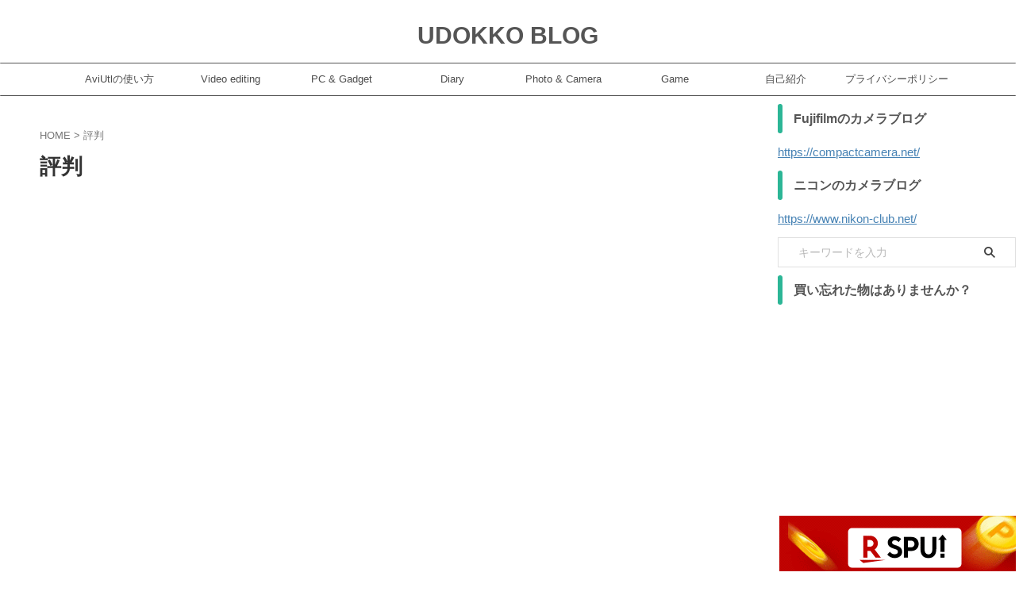

--- FILE ---
content_type: text/html; charset=UTF-8
request_url: https://udokkoblog.com/tag/%E8%A9%95%E5%88%A4/
body_size: 15555
content:
<!DOCTYPE html>
<!--[if lt IE 7]>
<html class="ie6" lang="ja"> <![endif]-->
<!--[if IE 7]>
<html class="i7" lang="ja"> <![endif]-->
<!--[if IE 8]>
<html class="ie" lang="ja"> <![endif]-->
<!--[if gt IE 8]><!-->
<html lang="ja" class="s-navi-search-overlay  toc-style-default">
	<!--<![endif]-->
	<head prefix="og: http://ogp.me/ns# fb: http://ogp.me/ns/fb# article: http://ogp.me/ns/article#">
				<meta charset="UTF-8" >
		<meta name="viewport" content="width=device-width,initial-scale=1.0,user-scalable=no,viewport-fit=cover">
		<meta name="format-detection" content="telephone=no" >
		<meta name="referrer" content="no-referrer-when-downgrade"/>

		
		<link rel="alternate" type="application/rss+xml" title="UDOKKO BLOG RSS Feed" href="https://udokkoblog.com/feed/" />
		<link rel="pingback" href="https://udokkoblog.com/xmlrpc.php" >
		<!--[if lt IE 9]>
		<script src="https://udokkoblog.com/wp-content/themes/affinger/js/html5shiv.js"></script>
		<![endif]-->
				<meta name='robots' content='max-image-preview:large' />
	<style>img:is([sizes="auto" i], [sizes^="auto," i]) { contain-intrinsic-size: 3000px 1500px }</style>
	<title>評判 - UDOKKO BLOG</title>
<link rel='dns-prefetch' href='//ajax.googleapis.com' />
<script type="text/javascript">
/* <![CDATA[ */
window._wpemojiSettings = {"baseUrl":"https:\/\/s.w.org\/images\/core\/emoji\/16.0.1\/72x72\/","ext":".png","svgUrl":"https:\/\/s.w.org\/images\/core\/emoji\/16.0.1\/svg\/","svgExt":".svg","source":{"concatemoji":"https:\/\/udokkoblog.com\/wp-includes\/js\/wp-emoji-release.min.js?ver=6.8.3"}};
/*! This file is auto-generated */
!function(s,n){var o,i,e;function c(e){try{var t={supportTests:e,timestamp:(new Date).valueOf()};sessionStorage.setItem(o,JSON.stringify(t))}catch(e){}}function p(e,t,n){e.clearRect(0,0,e.canvas.width,e.canvas.height),e.fillText(t,0,0);var t=new Uint32Array(e.getImageData(0,0,e.canvas.width,e.canvas.height).data),a=(e.clearRect(0,0,e.canvas.width,e.canvas.height),e.fillText(n,0,0),new Uint32Array(e.getImageData(0,0,e.canvas.width,e.canvas.height).data));return t.every(function(e,t){return e===a[t]})}function u(e,t){e.clearRect(0,0,e.canvas.width,e.canvas.height),e.fillText(t,0,0);for(var n=e.getImageData(16,16,1,1),a=0;a<n.data.length;a++)if(0!==n.data[a])return!1;return!0}function f(e,t,n,a){switch(t){case"flag":return n(e,"\ud83c\udff3\ufe0f\u200d\u26a7\ufe0f","\ud83c\udff3\ufe0f\u200b\u26a7\ufe0f")?!1:!n(e,"\ud83c\udde8\ud83c\uddf6","\ud83c\udde8\u200b\ud83c\uddf6")&&!n(e,"\ud83c\udff4\udb40\udc67\udb40\udc62\udb40\udc65\udb40\udc6e\udb40\udc67\udb40\udc7f","\ud83c\udff4\u200b\udb40\udc67\u200b\udb40\udc62\u200b\udb40\udc65\u200b\udb40\udc6e\u200b\udb40\udc67\u200b\udb40\udc7f");case"emoji":return!a(e,"\ud83e\udedf")}return!1}function g(e,t,n,a){var r="undefined"!=typeof WorkerGlobalScope&&self instanceof WorkerGlobalScope?new OffscreenCanvas(300,150):s.createElement("canvas"),o=r.getContext("2d",{willReadFrequently:!0}),i=(o.textBaseline="top",o.font="600 32px Arial",{});return e.forEach(function(e){i[e]=t(o,e,n,a)}),i}function t(e){var t=s.createElement("script");t.src=e,t.defer=!0,s.head.appendChild(t)}"undefined"!=typeof Promise&&(o="wpEmojiSettingsSupports",i=["flag","emoji"],n.supports={everything:!0,everythingExceptFlag:!0},e=new Promise(function(e){s.addEventListener("DOMContentLoaded",e,{once:!0})}),new Promise(function(t){var n=function(){try{var e=JSON.parse(sessionStorage.getItem(o));if("object"==typeof e&&"number"==typeof e.timestamp&&(new Date).valueOf()<e.timestamp+604800&&"object"==typeof e.supportTests)return e.supportTests}catch(e){}return null}();if(!n){if("undefined"!=typeof Worker&&"undefined"!=typeof OffscreenCanvas&&"undefined"!=typeof URL&&URL.createObjectURL&&"undefined"!=typeof Blob)try{var e="postMessage("+g.toString()+"("+[JSON.stringify(i),f.toString(),p.toString(),u.toString()].join(",")+"));",a=new Blob([e],{type:"text/javascript"}),r=new Worker(URL.createObjectURL(a),{name:"wpTestEmojiSupports"});return void(r.onmessage=function(e){c(n=e.data),r.terminate(),t(n)})}catch(e){}c(n=g(i,f,p,u))}t(n)}).then(function(e){for(var t in e)n.supports[t]=e[t],n.supports.everything=n.supports.everything&&n.supports[t],"flag"!==t&&(n.supports.everythingExceptFlag=n.supports.everythingExceptFlag&&n.supports[t]);n.supports.everythingExceptFlag=n.supports.everythingExceptFlag&&!n.supports.flag,n.DOMReady=!1,n.readyCallback=function(){n.DOMReady=!0}}).then(function(){return e}).then(function(){var e;n.supports.everything||(n.readyCallback(),(e=n.source||{}).concatemoji?t(e.concatemoji):e.wpemoji&&e.twemoji&&(t(e.twemoji),t(e.wpemoji)))}))}((window,document),window._wpemojiSettings);
/* ]]> */
</script>
<style id='wp-emoji-styles-inline-css' type='text/css'>

	img.wp-smiley, img.emoji {
		display: inline !important;
		border: none !important;
		box-shadow: none !important;
		height: 1em !important;
		width: 1em !important;
		margin: 0 0.07em !important;
		vertical-align: -0.1em !important;
		background: none !important;
		padding: 0 !important;
	}
</style>
<link rel='stylesheet' id='wp-block-library-css' href='https://udokkoblog.com/wp-includes/css/dist/block-library/style.min.css?ver=6.8.3' type='text/css' media='all' />
<style id='classic-theme-styles-inline-css' type='text/css'>
/*! This file is auto-generated */
.wp-block-button__link{color:#fff;background-color:#32373c;border-radius:9999px;box-shadow:none;text-decoration:none;padding:calc(.667em + 2px) calc(1.333em + 2px);font-size:1.125em}.wp-block-file__button{background:#32373c;color:#fff;text-decoration:none}
</style>
<style id='global-styles-inline-css' type='text/css'>
:root{--wp--preset--aspect-ratio--square: 1;--wp--preset--aspect-ratio--4-3: 4/3;--wp--preset--aspect-ratio--3-4: 3/4;--wp--preset--aspect-ratio--3-2: 3/2;--wp--preset--aspect-ratio--2-3: 2/3;--wp--preset--aspect-ratio--16-9: 16/9;--wp--preset--aspect-ratio--9-16: 9/16;--wp--preset--color--black: #000000;--wp--preset--color--cyan-bluish-gray: #abb8c3;--wp--preset--color--white: #ffffff;--wp--preset--color--pale-pink: #f78da7;--wp--preset--color--vivid-red: #cf2e2e;--wp--preset--color--luminous-vivid-orange: #ff6900;--wp--preset--color--luminous-vivid-amber: #fcb900;--wp--preset--color--light-green-cyan: #eefaff;--wp--preset--color--vivid-green-cyan: #00d084;--wp--preset--color--pale-cyan-blue: #8ed1fc;--wp--preset--color--vivid-cyan-blue: #0693e3;--wp--preset--color--vivid-purple: #9b51e0;--wp--preset--color--soft-red: #e92f3d;--wp--preset--color--light-grayish-red: #fdf0f2;--wp--preset--color--vivid-yellow: #ffc107;--wp--preset--color--very-pale-yellow: #fffde7;--wp--preset--color--very-light-gray: #fafafa;--wp--preset--color--very-dark-gray: #313131;--wp--preset--color--original-color-a: #00B900;--wp--preset--color--original-color-b: #f4fff4;--wp--preset--color--original-color-c: #F3E5F5;--wp--preset--color--original-color-d: #9E9D24;--wp--preset--gradient--vivid-cyan-blue-to-vivid-purple: linear-gradient(135deg,rgba(6,147,227,1) 0%,rgb(155,81,224) 100%);--wp--preset--gradient--light-green-cyan-to-vivid-green-cyan: linear-gradient(135deg,rgb(122,220,180) 0%,rgb(0,208,130) 100%);--wp--preset--gradient--luminous-vivid-amber-to-luminous-vivid-orange: linear-gradient(135deg,rgba(252,185,0,1) 0%,rgba(255,105,0,1) 100%);--wp--preset--gradient--luminous-vivid-orange-to-vivid-red: linear-gradient(135deg,rgba(255,105,0,1) 0%,rgb(207,46,46) 100%);--wp--preset--gradient--very-light-gray-to-cyan-bluish-gray: linear-gradient(135deg,rgb(238,238,238) 0%,rgb(169,184,195) 100%);--wp--preset--gradient--cool-to-warm-spectrum: linear-gradient(135deg,rgb(74,234,220) 0%,rgb(151,120,209) 20%,rgb(207,42,186) 40%,rgb(238,44,130) 60%,rgb(251,105,98) 80%,rgb(254,248,76) 100%);--wp--preset--gradient--blush-light-purple: linear-gradient(135deg,rgb(255,206,236) 0%,rgb(152,150,240) 100%);--wp--preset--gradient--blush-bordeaux: linear-gradient(135deg,rgb(254,205,165) 0%,rgb(254,45,45) 50%,rgb(107,0,62) 100%);--wp--preset--gradient--luminous-dusk: linear-gradient(135deg,rgb(255,203,112) 0%,rgb(199,81,192) 50%,rgb(65,88,208) 100%);--wp--preset--gradient--pale-ocean: linear-gradient(135deg,rgb(255,245,203) 0%,rgb(182,227,212) 50%,rgb(51,167,181) 100%);--wp--preset--gradient--electric-grass: linear-gradient(135deg,rgb(202,248,128) 0%,rgb(113,206,126) 100%);--wp--preset--gradient--midnight: linear-gradient(135deg,rgb(2,3,129) 0%,rgb(40,116,252) 100%);--wp--preset--font-size--small: .8em;--wp--preset--font-size--medium: 20px;--wp--preset--font-size--large: 1.5em;--wp--preset--font-size--x-large: 42px;--wp--preset--font-size--st-regular: 1em;--wp--preset--font-size--huge: 3em;--wp--preset--spacing--20: 0.44rem;--wp--preset--spacing--30: 0.67rem;--wp--preset--spacing--40: 1rem;--wp--preset--spacing--50: 1.5rem;--wp--preset--spacing--60: 2.25rem;--wp--preset--spacing--70: 3.38rem;--wp--preset--spacing--80: 5.06rem;--wp--preset--shadow--natural: 6px 6px 9px rgba(0, 0, 0, 0.2);--wp--preset--shadow--deep: 12px 12px 50px rgba(0, 0, 0, 0.4);--wp--preset--shadow--sharp: 6px 6px 0px rgba(0, 0, 0, 0.2);--wp--preset--shadow--outlined: 6px 6px 0px -3px rgba(255, 255, 255, 1), 6px 6px rgba(0, 0, 0, 1);--wp--preset--shadow--crisp: 6px 6px 0px rgba(0, 0, 0, 1);}:where(.is-layout-flex){gap: 0.5em;}:where(.is-layout-grid){gap: 0.5em;}body .is-layout-flex{display: flex;}.is-layout-flex{flex-wrap: wrap;align-items: center;}.is-layout-flex > :is(*, div){margin: 0;}body .is-layout-grid{display: grid;}.is-layout-grid > :is(*, div){margin: 0;}:where(.wp-block-columns.is-layout-flex){gap: 2em;}:where(.wp-block-columns.is-layout-grid){gap: 2em;}:where(.wp-block-post-template.is-layout-flex){gap: 1.25em;}:where(.wp-block-post-template.is-layout-grid){gap: 1.25em;}.has-black-color{color: var(--wp--preset--color--black) !important;}.has-cyan-bluish-gray-color{color: var(--wp--preset--color--cyan-bluish-gray) !important;}.has-white-color{color: var(--wp--preset--color--white) !important;}.has-pale-pink-color{color: var(--wp--preset--color--pale-pink) !important;}.has-vivid-red-color{color: var(--wp--preset--color--vivid-red) !important;}.has-luminous-vivid-orange-color{color: var(--wp--preset--color--luminous-vivid-orange) !important;}.has-luminous-vivid-amber-color{color: var(--wp--preset--color--luminous-vivid-amber) !important;}.has-light-green-cyan-color{color: var(--wp--preset--color--light-green-cyan) !important;}.has-vivid-green-cyan-color{color: var(--wp--preset--color--vivid-green-cyan) !important;}.has-pale-cyan-blue-color{color: var(--wp--preset--color--pale-cyan-blue) !important;}.has-vivid-cyan-blue-color{color: var(--wp--preset--color--vivid-cyan-blue) !important;}.has-vivid-purple-color{color: var(--wp--preset--color--vivid-purple) !important;}.has-black-background-color{background-color: var(--wp--preset--color--black) !important;}.has-cyan-bluish-gray-background-color{background-color: var(--wp--preset--color--cyan-bluish-gray) !important;}.has-white-background-color{background-color: var(--wp--preset--color--white) !important;}.has-pale-pink-background-color{background-color: var(--wp--preset--color--pale-pink) !important;}.has-vivid-red-background-color{background-color: var(--wp--preset--color--vivid-red) !important;}.has-luminous-vivid-orange-background-color{background-color: var(--wp--preset--color--luminous-vivid-orange) !important;}.has-luminous-vivid-amber-background-color{background-color: var(--wp--preset--color--luminous-vivid-amber) !important;}.has-light-green-cyan-background-color{background-color: var(--wp--preset--color--light-green-cyan) !important;}.has-vivid-green-cyan-background-color{background-color: var(--wp--preset--color--vivid-green-cyan) !important;}.has-pale-cyan-blue-background-color{background-color: var(--wp--preset--color--pale-cyan-blue) !important;}.has-vivid-cyan-blue-background-color{background-color: var(--wp--preset--color--vivid-cyan-blue) !important;}.has-vivid-purple-background-color{background-color: var(--wp--preset--color--vivid-purple) !important;}.has-black-border-color{border-color: var(--wp--preset--color--black) !important;}.has-cyan-bluish-gray-border-color{border-color: var(--wp--preset--color--cyan-bluish-gray) !important;}.has-white-border-color{border-color: var(--wp--preset--color--white) !important;}.has-pale-pink-border-color{border-color: var(--wp--preset--color--pale-pink) !important;}.has-vivid-red-border-color{border-color: var(--wp--preset--color--vivid-red) !important;}.has-luminous-vivid-orange-border-color{border-color: var(--wp--preset--color--luminous-vivid-orange) !important;}.has-luminous-vivid-amber-border-color{border-color: var(--wp--preset--color--luminous-vivid-amber) !important;}.has-light-green-cyan-border-color{border-color: var(--wp--preset--color--light-green-cyan) !important;}.has-vivid-green-cyan-border-color{border-color: var(--wp--preset--color--vivid-green-cyan) !important;}.has-pale-cyan-blue-border-color{border-color: var(--wp--preset--color--pale-cyan-blue) !important;}.has-vivid-cyan-blue-border-color{border-color: var(--wp--preset--color--vivid-cyan-blue) !important;}.has-vivid-purple-border-color{border-color: var(--wp--preset--color--vivid-purple) !important;}.has-vivid-cyan-blue-to-vivid-purple-gradient-background{background: var(--wp--preset--gradient--vivid-cyan-blue-to-vivid-purple) !important;}.has-light-green-cyan-to-vivid-green-cyan-gradient-background{background: var(--wp--preset--gradient--light-green-cyan-to-vivid-green-cyan) !important;}.has-luminous-vivid-amber-to-luminous-vivid-orange-gradient-background{background: var(--wp--preset--gradient--luminous-vivid-amber-to-luminous-vivid-orange) !important;}.has-luminous-vivid-orange-to-vivid-red-gradient-background{background: var(--wp--preset--gradient--luminous-vivid-orange-to-vivid-red) !important;}.has-very-light-gray-to-cyan-bluish-gray-gradient-background{background: var(--wp--preset--gradient--very-light-gray-to-cyan-bluish-gray) !important;}.has-cool-to-warm-spectrum-gradient-background{background: var(--wp--preset--gradient--cool-to-warm-spectrum) !important;}.has-blush-light-purple-gradient-background{background: var(--wp--preset--gradient--blush-light-purple) !important;}.has-blush-bordeaux-gradient-background{background: var(--wp--preset--gradient--blush-bordeaux) !important;}.has-luminous-dusk-gradient-background{background: var(--wp--preset--gradient--luminous-dusk) !important;}.has-pale-ocean-gradient-background{background: var(--wp--preset--gradient--pale-ocean) !important;}.has-electric-grass-gradient-background{background: var(--wp--preset--gradient--electric-grass) !important;}.has-midnight-gradient-background{background: var(--wp--preset--gradient--midnight) !important;}.has-small-font-size{font-size: var(--wp--preset--font-size--small) !important;}.has-medium-font-size{font-size: var(--wp--preset--font-size--medium) !important;}.has-large-font-size{font-size: var(--wp--preset--font-size--large) !important;}.has-x-large-font-size{font-size: var(--wp--preset--font-size--x-large) !important;}
:where(.wp-block-post-template.is-layout-flex){gap: 1.25em;}:where(.wp-block-post-template.is-layout-grid){gap: 1.25em;}
:where(.wp-block-columns.is-layout-flex){gap: 2em;}:where(.wp-block-columns.is-layout-grid){gap: 2em;}
:root :where(.wp-block-pullquote){font-size: 1.5em;line-height: 1.6;}
</style>
<link rel='stylesheet' id='normalize-css' href='https://udokkoblog.com/wp-content/themes/affinger/css/normalize.css?ver=1.5.9' type='text/css' media='all' />
<link rel='stylesheet' id='st_svg-css' href='https://udokkoblog.com/wp-content/themes/affinger/st_svg/style.css?ver=6.8.3' type='text/css' media='all' />
<link rel='stylesheet' id='slick-css' href='https://udokkoblog.com/wp-content/themes/affinger/vendor/slick/slick.css?ver=1.8.0' type='text/css' media='all' />
<link rel='stylesheet' id='slick-theme-css' href='https://udokkoblog.com/wp-content/themes/affinger/vendor/slick/slick-theme.css?ver=1.8.0' type='text/css' media='all' />
<link rel='stylesheet' id='style-css' href='https://udokkoblog.com/wp-content/themes/affinger/style.css?ver=6.8.3' type='text/css' media='all' />
<link rel='stylesheet' id='child-style-css' href='https://udokkoblog.com/wp-content/themes/affinger-child/style.css?ver=6.8.3' type='text/css' media='all' />
<link rel='stylesheet' id='single-css' href='https://udokkoblog.com/wp-content/themes/affinger/st-rankcss.php' type='text/css' media='all' />
<link rel='stylesheet' id='pochipp-front-css' href='https://udokkoblog.com/wp-content/plugins/pochipp/dist/css/style.css?ver=1.17.1' type='text/css' media='all' />
<link rel='stylesheet' id='st-themecss-css' href='https://udokkoblog.com/wp-content/themes/affinger/st-themecss-loader.php?ver=6.8.3' type='text/css' media='all' />
<script type="text/javascript" src="//ajax.googleapis.com/ajax/libs/jquery/1.11.3/jquery.min.js?ver=1.11.3" id="jquery-js"></script>
<link rel="https://api.w.org/" href="https://udokkoblog.com/wp-json/" /><link rel="alternate" title="JSON" type="application/json" href="https://udokkoblog.com/wp-json/wp/v2/tags/488" /><!-- Pochipp -->
<style id="pchpp_custom_style">:root{--pchpp-color-inline: #069A8E;--pchpp-color-custom: #5ca250;--pchpp-color-custom-2: #8e59e4;--pchpp-color-amazon: #f99a0c;--pchpp-color-rakuten: #e0423c;--pchpp-color-yahoo: #438ee8;--pchpp-color-mercari: #3c3c3c;--pchpp-inline-bg-color: var(--pchpp-color-inline);--pchpp-inline-txt-color: #fff;--pchpp-inline-shadow: 0 1px 4px -1px rgba(0, 0, 0, 0.2);--pchpp-inline-radius: 0px;--pchpp-inline-width: auto;}</style>
<script id="pchpp_vars">window.pchppVars = {};window.pchppVars.ajaxUrl = "https://udokkoblog.com/wp-admin/admin-ajax.php";window.pchppVars.ajaxNonce = "4170f366d8";</script>
<script type="text/javascript" language="javascript">var vc_pid = "890095650";</script>
<!-- / Pochipp -->
<meta name="google-site-verification" content="NIHn05LsC3QcOWyCZafVOT6Q-u5_eww5K1d9dPsRvs8" />
<!-- Google tag (gtag.js) -->
<script async src="https://www.googletagmanager.com/gtag/js?id=UA-149714764-1"></script>
<script>
  window.dataLayer = window.dataLayer || [];
  function gtag(){dataLayer.push(arguments);}
  gtag('js', new Date());

  gtag('config', 'UA-149714764-1');
</script>

<script async src="https://pagead2.googlesyndication.com/pagead/js/adsbygoogle.js?client=ca-pub-1866759861527929"
     crossorigin="anonymous"></script>
<style type="text/css" id="custom-background-css">
body.custom-background { background-color: #ffffff; }
</style>
			<style type="text/css" id="wp-custom-css">
			header .sitename {
display: inline-block;
font-size: 30px;
letter-spacing: px;
}
		</style>
				
<!-- OGP -->

<meta property="og:type" content="website">
<meta property="og:title" content="UDOKKO BLOG">
<meta property="og:url" content="https://udokkoblog.com">
<meta property="og:description" content="">
<meta property="og:site_name" content="UDOKKO BLOG">
<meta property="og:image" content="https://udokkoblog.com/wp-content/themes/affinger/images/no-img.png">


				<meta name="twitter:card" content="summary_large_image">
	
	<meta name="twitter:site" content="@Oshinsan8">
	<meta name="twitter:title" content="UDOKKO BLOG">
	<meta name="twitter:description" content="">
	<meta name="twitter:image" content="https://udokkoblog.com/wp-content/themes/affinger/images/no-img.png">
<!-- /OGP -->
		


<script>
	(function (window, document, $, undefined) {
		'use strict';

		var SlideBox = (function () {
			/**
			 * @param $element
			 *
			 * @constructor
			 */
			function SlideBox($element) {
				this._$element = $element;
			}

			SlideBox.prototype.$content = function () {
				return this._$element.find('[data-st-slidebox-content]');
			};

			SlideBox.prototype.$toggle = function () {
				return this._$element.find('[data-st-slidebox-toggle]');
			};

			SlideBox.prototype.$icon = function () {
				return this._$element.find('[data-st-slidebox-icon]');
			};

			SlideBox.prototype.$text = function () {
				return this._$element.find('[data-st-slidebox-text]');
			};

			SlideBox.prototype.is_expanded = function () {
				return !!(this._$element.filter('[data-st-slidebox-expanded="true"]').length);
			};

			SlideBox.prototype.expand = function () {
				var self = this;

				this.$content().slideDown()
					.promise()
					.then(function () {
						var $icon = self.$icon();
						var $text = self.$text();

						$icon.removeClass($icon.attr('data-st-slidebox-icon-collapsed'))
							.addClass($icon.attr('data-st-slidebox-icon-expanded'))

						$text.text($text.attr('data-st-slidebox-text-expanded'))

						self._$element.removeClass('is-collapsed')
							.addClass('is-expanded');

						self._$element.attr('data-st-slidebox-expanded', 'true');
					});
			};

			SlideBox.prototype.collapse = function () {
				var self = this;

				this.$content().slideUp()
					.promise()
					.then(function () {
						var $icon = self.$icon();
						var $text = self.$text();

						$icon.removeClass($icon.attr('data-st-slidebox-icon-expanded'))
							.addClass($icon.attr('data-st-slidebox-icon-collapsed'))

						$text.text($text.attr('data-st-slidebox-text-collapsed'))

						self._$element.removeClass('is-expanded')
							.addClass('is-collapsed');

						self._$element.attr('data-st-slidebox-expanded', 'false');
					});
			};

			SlideBox.prototype.toggle = function () {
				if (this.is_expanded()) {
					this.collapse();
				} else {
					this.expand();
				}
			};

			SlideBox.prototype.add_event_listeners = function () {
				var self = this;

				this.$toggle().on('click', function (event) {
					self.toggle();
				});
			};

			SlideBox.prototype.initialize = function () {
				this.add_event_listeners();
			};

			return SlideBox;
		}());

		function on_ready() {
			var slideBoxes = [];

			$('[data-st-slidebox]').each(function () {
				var $element = $(this);
				var slideBox = new SlideBox($element);

				slideBoxes.push(slideBox);

				slideBox.initialize();
			});

			return slideBoxes;
		}

		$(on_ready);
	}(window, window.document, jQuery));
</script>

<script>
	(function (window, document, $, undefined) {
		'use strict';

		$(function(){
		  $('#st-tab-menu li').on('click', function(){
			if($(this).not('active')){
			  $(this).addClass('active').siblings('li').removeClass('active');
			  var index = $('#st-tab-menu li').index(this);
			  $('#st-tab-menu + #st-tab-box div').eq(index).addClass('active').siblings('div').removeClass('active');
			}
		  });
		});
	}(window, window.document, jQuery));
</script>

<script>
	(function (window, document, $, undefined) {
		'use strict';

		$(function(){
			/* 第一階層のみの目次にクラスを挿入 */
			$("#toc_container:not(:has(ul ul))").addClass("only-toc");
			/* アコーディオンメニュー内のカテゴリにクラス追加 */
			$(".st-ac-box ul:has(.cat-item)").each(function(){
				$(this).addClass("st-ac-cat");
			});
		});
	}(window, window.document, jQuery));
</script>

<script>
	(function (window, document, $, undefined) {
		'use strict';

		$(function(){
									$('.st-star').parent('.rankh4').css('padding-bottom','5px'); // スターがある場合のランキング見出し調整
		});
	}(window, window.document, jQuery));
</script>



	<script>
		(function (window, document, $, undefined) {
			'use strict';

			$(function() {
				$('.is-style-st-paragraph-kaiwa').wrapInner('<span class="st-paragraph-kaiwa-text">');
			});
		}(window, window.document, jQuery));
	</script>

	<script>
		(function (window, document, $, undefined) {
			'use strict';

			$(function() {
				$('.is-style-st-paragraph-kaiwa-b').wrapInner('<span class="st-paragraph-kaiwa-text">');
			});
		}(window, window.document, jQuery));
	</script>

<script>
	/* Gutenbergスタイルを調整 */
	(function (window, document, $, undefined) {
		'use strict';

		$(function() {
			$( '[class^="is-style-st-paragraph-"],[class*=" is-style-st-paragraph-"]' ).wrapInner( '<span class="st-noflex"></span>' );
		});
	}(window, window.document, jQuery));
</script>




			</head>
	<body class="archive tag tag-488 custom-background wp-theme-affinger wp-child-theme-affinger-child not-front-page" >				<div id="st-ami">
				<div id="wrapper" class="">
				<div id="wrapper-in">

					

<header id="st-headwide">
	<div id="header-full">
		<div id="headbox-bg">
			<div id="headbox">

					<nav id="s-navi" class="pcnone" data-st-nav data-st-nav-type="normal">
		<dl class="acordion is-active" data-st-nav-primary>
			<dt class="trigger">
				<p class="acordion_button"><span class="op op-menu"><i class="st-fa st-svg-menu"></i></span></p>

				
									<div id="st-mobile-logo"></div>
				
				<!-- 追加メニュー -->
				
				<!-- 追加メニュー2 -->
				
			</dt>

			<dd class="acordion_tree">
				<div class="acordion_tree_content">

					

												<div class="menu-%e3%82%ab%e3%83%86%e3%82%b4%e3%83%aa%e3%83%bc-container"><ul id="menu-%e3%82%ab%e3%83%86%e3%82%b4%e3%83%aa%e3%83%bc" class="menu"><li id="menu-item-3698" class="menu-item menu-item-type-post_type menu-item-object-page menu-item-3698"><a href="https://udokkoblog.com/aviutl/"><span class="menu-item-label">AviUtlの使い方</span></a></li>
<li id="menu-item-1821" class="menu-item menu-item-type-taxonomy menu-item-object-category menu-item-1821"><a href="https://udokkoblog.com/category/video-editing/"><span class="menu-item-label">Video editing</span></a></li>
<li id="menu-item-7380" class="menu-item menu-item-type-taxonomy menu-item-object-category menu-item-7380"><a href="https://udokkoblog.com/category/pcgadget/"><span class="menu-item-label">PC &amp; Gadget</span></a></li>
<li id="menu-item-9021" class="menu-item menu-item-type-taxonomy menu-item-object-category menu-item-9021"><a href="https://udokkoblog.com/category/diary/"><span class="menu-item-label">Diary</span></a></li>
<li id="menu-item-9022" class="menu-item menu-item-type-taxonomy menu-item-object-category menu-item-9022"><a href="https://udokkoblog.com/category/photo-camera/"><span class="menu-item-label">Photo &amp; Camera</span></a></li>
<li id="menu-item-7381" class="menu-item menu-item-type-taxonomy menu-item-object-category menu-item-7381"><a href="https://udokkoblog.com/category/game/"><span class="menu-item-label">Game</span></a></li>
<li id="menu-item-9023" class="menu-item menu-item-type-post_type menu-item-object-page menu-item-9023"><a href="https://udokkoblog.com/post-000/"><span class="menu-item-label">自己紹介</span></a></li>
<li id="menu-item-512" class="menu-item menu-item-type-post_type menu-item-object-page menu-item-privacy-policy menu-item-512"><a rel="privacy-policy" href="https://udokkoblog.com/privacy-policy-2/"><span class="menu-item-label">プライバシーポリシー</span></a></li>
</ul></div>						<div class="clear"></div>

					
				</div>
			</dd>

					</dl>

					</nav>

									<div id="header-l">
						
						<div id="st-text-logo">
							
    
		
			<!-- キャプション -->
			
				          		 	 <p class="descr sitenametop">
           		     	           			 </p>
				
			
			<!-- ロゴ又はブログ名 -->
			          		  <p class="sitename"><a href="https://udokkoblog.com/">
              		                  		    UDOKKO BLOG               		           		  </a></p>
        				<!-- ロゴ又はブログ名ここまで -->

		
	
						</div>
					</div><!-- /#header-l -->
				
				<div id="header-r" class="smanone">
					
				</div><!-- /#header-r -->

			</div><!-- /#headbox -->
		</div><!-- /#headbox-bg clearfix -->

		
		
		
		
			

			<div id="gazou-wide">
												<div id="st-headerbox">
						<div id="st-header">
						</div>
					</div>
									<div id="st-menubox">
			<div id="st-menuwide">
				<nav class="smanone clearfix"><ul id="menu-%e3%82%ab%e3%83%86%e3%82%b4%e3%83%aa%e3%83%bc-1" class="menu"><li class="menu-item menu-item-type-post_type menu-item-object-page menu-item-3698"><a href="https://udokkoblog.com/aviutl/">AviUtlの使い方</a></li>
<li class="menu-item menu-item-type-taxonomy menu-item-object-category menu-item-1821"><a href="https://udokkoblog.com/category/video-editing/">Video editing</a></li>
<li class="menu-item menu-item-type-taxonomy menu-item-object-category menu-item-7380"><a href="https://udokkoblog.com/category/pcgadget/">PC &amp; Gadget</a></li>
<li class="menu-item menu-item-type-taxonomy menu-item-object-category menu-item-9021"><a href="https://udokkoblog.com/category/diary/">Diary</a></li>
<li class="menu-item menu-item-type-taxonomy menu-item-object-category menu-item-9022"><a href="https://udokkoblog.com/category/photo-camera/">Photo &amp; Camera</a></li>
<li class="menu-item menu-item-type-taxonomy menu-item-object-category menu-item-7381"><a href="https://udokkoblog.com/category/game/">Game</a></li>
<li class="menu-item menu-item-type-post_type menu-item-object-page menu-item-9023"><a href="https://udokkoblog.com/post-000/">自己紹介</a></li>
<li class="menu-item menu-item-type-post_type menu-item-object-page menu-item-privacy-policy menu-item-512"><a rel="privacy-policy" href="https://udokkoblog.com/privacy-policy-2/">プライバシーポリシー</a></li>
</ul></nav>			</div>
		</div>
			</div>
		
	</div><!-- #header-full -->

	





</header>

					<div id="content-w">

						
						

<div id="content" class="clearfix">
	<div id="contentInner">
		<main >
			<article>
				
				<!--ぱんくず -->
				<div id="breadcrumb">
					<ol>
						<li><a href="https://udokkoblog.com"><span>HOME</span></a> > </li>
						<li>評判</li>
					</ol>
				</div>
				<!--/ ぱんくず -->

									<div class="post">
													<h1 class="entry-title">評判</h1>
						
																																								
													<div id="nocopy" >
								
															</div>

																									</div><!-- /post -->

					
					<aside>
						<div class="kanren ">
	
	</div>
							<div class="st-pagelink">
		<div class="st-pagelink-in">
				</div>
	</div>
					</aside>

																						
				
				
																															</article>
		</main>
	</div>
	<!-- /#contentInner -->

	

	
			<div id="side">
			<aside>
									<div class="side-topad">
													<div id="text-5" class="side-widgets widget_text"><p class="st-widgets-title"><span>Fujifilmのカメラブログ</span></p>			<div class="textwidget"><p><a href="https://compactcamera.net/">https://compactcamera.net/</a></p>
</div>
		</div><div id="text-3" class="side-widgets widget_text"><p class="st-widgets-title"><span>ニコンのカメラブログ</span></p>			<div class="textwidget"><p><a href="https://www.nikon-club.net/">https://www.nikon-club.net/</a></p>
</div>
		</div><div id="search-2" class="side-widgets widget_search"><div id="search" class="search-custom-d">
	<form method="get" id="searchform" action="https://udokkoblog.com/">
		<label class="hidden" for="s">
					</label>
		<input type="text" placeholder="キーワードを入力" value="" name="s" id="s" />
		<input type="submit" value="&#xf002;" class="st-fa" id="searchsubmit" />
	</form>
</div>
<!-- /stinger -->
</div><div id="custom_html-4" class="widget_text side-widgets widget_custom_html"><p class="st-widgets-title"><span>買い忘れた物はありませんか？</span></p><div class="textwidget custom-html-widget"><iframe src="https://rcm-fe.amazon-adsystem.com/e/cm?o=9&p=12&l=ur1&category=blackfriday&banner=0KXBJKTD7WQ6NREAZ002&f=ifr&linkID=227087dc71dec261b745021b239e7178&t=udokko06-22&tracking_id=udokko06-22" width="300" height="250" scrolling="no" border="0" marginwidth="0" style="border:none;" frameborder="0" sandbox="allow-scripts allow-same-origin allow-popups allow-top-navigation-by-user-activation"></iframe>
<a href="https://hb.afl.rakuten.co.jp/hsc/2d71d518.4dc7c52f.19768a87.a9fcb86b/?link_type=pict&ut=eyJwYWdlIjoic2hvcCIsInR5cGUiOiJwaWN0IiwiY29sIjoxLCJjYXQiOiI4NSIsImJhbiI6IjEzNjA3MDMiLCJhbXAiOmZhbHNlfQ%3D%3D" target="_blank" rel="nofollow sponsored noopener" style="word-wrap:break-word;"  ><img src="https://hbb.afl.rakuten.co.jp/hsb/2d71d518.4dc7c52f.19768a87.a9fcb86b/?me_id=1&me_adv_id=1360703&t=pict" border="0" style="margin:2px" alt="" title=""></a></div></div><div id="authorst_widget-2" class="side-widgets widget_authorst_widget"><div class="st-author-box st-author-master">

<div class="st-author-profile">
		<div class="st-author-profile-avatar">
					<img src="https://udokkoblog.com/wp-content/uploads/2019/10/IMG_20181108_071923_511_R.jpg" width="150px" height="150px">
			</div>

	<div class="post st-author-profile-content">
		<p class="st-author-nickname">udokko</p>
		<p class="st-author-description">38歳、妻子有りのサラリーマン。自分が疑問に感じたこと、困ったことの解決策や、日常起きたことを備忘録的にブログにしています。このブログが誰かの助けや癒しになればありがたいです。</p>
		<div class="sns">
			<ul class="profile-sns clearfix">

									<li class="twitter"><a rel="nofollow" href="https://twitter.com/Oshinsan8" target="_blank"><i class="st-fa st-svg-twitter" aria-hidden="true"></i></a></li>
				
				
									<li class="instagram"><a rel="nofollow" href="https://www.instagram.com/udokko_mimi_pon/" target="_blank"><i class="st-fa st-svg-instagram" aria-hidden="true"></i></a></li>
				
									<li class="author-youtube"><a rel="nofollow" href="https://www.youtube.com/channel/UCA0finbUs8hZLgT5hHN0z4w" target="_blank"><i class="st-fa st-svg-youtube-play" aria-hidden="true"></i></a></li>
				
				
				
				
				
			</ul>
		</div>
			</div>
</div>
</div></div><div id="categories-2" class="side-widgets widget_categories"><p class="st-widgets-title"><span>CATEGORY</span></p>
			<ul>
					<li class="cat-item cat-item-793"><a href="https://udokkoblog.com/category/diary/" ><span class="cat-item-label">Diary (15)</span></a>
</li>
	<li class="cat-item cat-item-50"><a href="https://udokkoblog.com/category/game/" ><span class="cat-item-label">Game (28)</span></a>
</li>
	<li class="cat-item cat-item-40"><a href="https://udokkoblog.com/category/pcgadget/" ><span class="cat-item-label">PC &amp; Gadget (42)</span></a>
</li>
	<li class="cat-item cat-item-730"><a href="https://udokkoblog.com/category/photo-camera/" ><span class="cat-item-label">Photo &amp; Camera (64)</span></a>
<ul class='children'>
	<li class="cat-item cat-item-854"><a href="https://udokkoblog.com/category/photo-camera/capture-one/" ><span class="cat-item-label">Capture One (3)</span></a>
</li>
	<li class="cat-item cat-item-811"><a href="https://udokkoblog.com/category/photo-camera/lightroom/" ><span class="cat-item-label">Lightroom (7)</span></a>
</li>
	<li class="cat-item cat-item-870"><a href="https://udokkoblog.com/category/photo-camera/nikon/" ><span class="cat-item-label">Nikon (3)</span></a>
</li>
	<li class="cat-item cat-item-861"><a href="https://udokkoblog.com/category/photo-camera/olympus-om-system/" ><span class="cat-item-label">OLYMPUS / OM SYSTEM (13)</span></a>
</li>
	<li class="cat-item cat-item-860"><a href="https://udokkoblog.com/category/photo-camera/sony/" ><span class="cat-item-label">SONY (14)</span></a>
</li>
</ul>
</li>
	<li class="cat-item cat-item-131"><a href="https://udokkoblog.com/category/video-editing/" ><span class="cat-item-label">Video editing (46)</span></a>
<ul class='children'>
	<li class="cat-item cat-item-731"><a href="https://udokkoblog.com/category/video-editing/aviutl/" ><span class="cat-item-label">AviUtl (33)</span></a>
</li>
	<li class="cat-item cat-item-732"><a href="https://udokkoblog.com/category/video-editing/davinci-resolve/" ><span class="cat-item-label">Davinci Resolve (6)</span></a>
</li>
</ul>
</li>
			</ul>

			</div><div id="archives-2" class="side-widgets widget_archive"><p class="st-widgets-title"><span>Archive</span></p>		<label class="screen-reader-text" for="archives-dropdown-2">Archive</label>
		<select id="archives-dropdown-2" name="archive-dropdown">
			
			<option value="">月を選択</option>
				<option value='https://udokkoblog.com/2024/07/'> 2024年7月 &nbsp;(3)</option>
	<option value='https://udokkoblog.com/2024/04/'> 2024年4月 &nbsp;(6)</option>
	<option value='https://udokkoblog.com/2024/03/'> 2024年3月 &nbsp;(2)</option>
	<option value='https://udokkoblog.com/2024/02/'> 2024年2月 &nbsp;(1)</option>
	<option value='https://udokkoblog.com/2024/01/'> 2024年1月 &nbsp;(2)</option>
	<option value='https://udokkoblog.com/2023/12/'> 2023年12月 &nbsp;(2)</option>
	<option value='https://udokkoblog.com/2023/11/'> 2023年11月 &nbsp;(1)</option>
	<option value='https://udokkoblog.com/2023/09/'> 2023年9月 &nbsp;(3)</option>
	<option value='https://udokkoblog.com/2023/08/'> 2023年8月 &nbsp;(3)</option>
	<option value='https://udokkoblog.com/2023/06/'> 2023年6月 &nbsp;(2)</option>
	<option value='https://udokkoblog.com/2023/01/'> 2023年1月 &nbsp;(4)</option>
	<option value='https://udokkoblog.com/2022/12/'> 2022年12月 &nbsp;(3)</option>
	<option value='https://udokkoblog.com/2022/11/'> 2022年11月 &nbsp;(9)</option>
	<option value='https://udokkoblog.com/2022/10/'> 2022年10月 &nbsp;(6)</option>
	<option value='https://udokkoblog.com/2022/09/'> 2022年9月 &nbsp;(11)</option>
	<option value='https://udokkoblog.com/2022/08/'> 2022年8月 &nbsp;(4)</option>
	<option value='https://udokkoblog.com/2022/06/'> 2022年6月 &nbsp;(2)</option>
	<option value='https://udokkoblog.com/2022/05/'> 2022年5月 &nbsp;(8)</option>
	<option value='https://udokkoblog.com/2022/04/'> 2022年4月 &nbsp;(5)</option>
	<option value='https://udokkoblog.com/2022/03/'> 2022年3月 &nbsp;(3)</option>
	<option value='https://udokkoblog.com/2022/02/'> 2022年2月 &nbsp;(7)</option>
	<option value='https://udokkoblog.com/2022/01/'> 2022年1月 &nbsp;(1)</option>
	<option value='https://udokkoblog.com/2021/12/'> 2021年12月 &nbsp;(3)</option>
	<option value='https://udokkoblog.com/2021/11/'> 2021年11月 &nbsp;(5)</option>
	<option value='https://udokkoblog.com/2021/10/'> 2021年10月 &nbsp;(4)</option>
	<option value='https://udokkoblog.com/2021/09/'> 2021年9月 &nbsp;(3)</option>
	<option value='https://udokkoblog.com/2021/07/'> 2021年7月 &nbsp;(7)</option>
	<option value='https://udokkoblog.com/2021/06/'> 2021年6月 &nbsp;(4)</option>
	<option value='https://udokkoblog.com/2021/05/'> 2021年5月 &nbsp;(2)</option>
	<option value='https://udokkoblog.com/2021/04/'> 2021年4月 &nbsp;(2)</option>
	<option value='https://udokkoblog.com/2021/03/'> 2021年3月 &nbsp;(1)</option>
	<option value='https://udokkoblog.com/2021/02/'> 2021年2月 &nbsp;(5)</option>
	<option value='https://udokkoblog.com/2021/01/'> 2021年1月 &nbsp;(1)</option>
	<option value='https://udokkoblog.com/2020/12/'> 2020年12月 &nbsp;(9)</option>
	<option value='https://udokkoblog.com/2020/11/'> 2020年11月 &nbsp;(9)</option>
	<option value='https://udokkoblog.com/2020/10/'> 2020年10月 &nbsp;(4)</option>
	<option value='https://udokkoblog.com/2020/09/'> 2020年9月 &nbsp;(3)</option>
	<option value='https://udokkoblog.com/2020/08/'> 2020年8月 &nbsp;(5)</option>
	<option value='https://udokkoblog.com/2020/07/'> 2020年7月 &nbsp;(2)</option>
	<option value='https://udokkoblog.com/2020/06/'> 2020年6月 &nbsp;(6)</option>
	<option value='https://udokkoblog.com/2020/05/'> 2020年5月 &nbsp;(5)</option>
	<option value='https://udokkoblog.com/2020/04/'> 2020年4月 &nbsp;(6)</option>
	<option value='https://udokkoblog.com/2020/03/'> 2020年3月 &nbsp;(7)</option>
	<option value='https://udokkoblog.com/2020/02/'> 2020年2月 &nbsp;(3)</option>
	<option value='https://udokkoblog.com/2020/01/'> 2020年1月 &nbsp;(7)</option>
	<option value='https://udokkoblog.com/2019/10/'> 2019年10月 &nbsp;(1)</option>

		</select>

			<script type="text/javascript">
/* <![CDATA[ */

(function() {
	var dropdown = document.getElementById( "archives-dropdown-2" );
	function onSelectChange() {
		if ( dropdown.options[ dropdown.selectedIndex ].value !== '' ) {
			document.location.href = this.options[ this.selectedIndex ].value;
		}
	}
	dropdown.onchange = onSelectChange;
})();

/* ]]> */
</script>
</div><div id="custom_html-3" class="widget_text side-widgets widget_custom_html"><p class="st-widgets-title"><span>Twitter</span></p><div class="textwidget custom-html-widget"><a class="twitter-timeline" data-height="400" href="https://twitter.com/Oshinsan8?ref_src=twsrc%5Etfw">Tweets by Oshinsan8</a> <script async src="https://platform.twitter.com/widgets.js" charset="utf-8"></script> </div></div><div id="media_video-3" class="side-widgets widget_media_video"><p class="st-widgets-title"><span>Youtubeも更新中</span></p><div style="width:100%;" class="wp-video"><!--[if lt IE 9]><script>document.createElement('video');</script><![endif]-->
<video class="wp-video-shortcode" id="video-0-1" preload="metadata" controls="controls"><source type="video/youtube" src="https://www.youtube.com/watch?v=r-LhGl_PqqI&#038;_=1" /><a href="https://www.youtube.com/watch?v=r-LhGl_PqqI">https://www.youtube.com/watch?v=r-LhGl_PqqI</a></video></div></div>											</div>
				
													
				
				<div id="scrollad">
										
																				</div>
			</aside>
		</div>
		<!-- /#side -->
	

	
	</div>
<!--/#content -->

</div><!-- /contentw -->


	<div id="st-footer-under-widgets-box-wrap">
		<div id="st-footer-under-widgets-box">
			<div id="tag_cloud-2" class="footer-topbox widget_tag_cloud"><p class="st-widgets-title">タグ</p><div class="tagcloud"><a href="https://udokkoblog.com/tag/aviutl/" class="tag-cloud-link tag-link-134 tag-link-position-1" style="font-size: 22pt;" aria-label="AviUtl (37個の項目)">AviUtl<span class="tag-link-count"> (37)</span></a>
<a href="https://udokkoblog.com/tag/capture-one/" class="tag-cloud-link tag-link-853 tag-link-position-2" style="font-size: 8pt;" aria-label="Capture One (3個の項目)">Capture One<span class="tag-link-count"> (3)</span></a>
<a href="https://udokkoblog.com/tag/chromebook/" class="tag-cloud-link tag-link-681 tag-link-position-3" style="font-size: 8pt;" aria-label="chromebook (3個の項目)">chromebook<span class="tag-link-count"> (3)</span></a>
<a href="https://udokkoblog.com/tag/cod/" class="tag-cloud-link tag-link-393 tag-link-position-4" style="font-size: 9.4285714285714pt;" aria-label="COD (4個の項目)">COD<span class="tag-link-count"> (4)</span></a>
<a href="https://udokkoblog.com/tag/davinci-resolve/" class="tag-cloud-link tag-link-722 tag-link-position-5" style="font-size: 10.571428571429pt;" aria-label="davinci resolve (5個の項目)">davinci resolve<span class="tag-link-count"> (5)</span></a>
<a href="https://udokkoblog.com/tag/gr/" class="tag-cloud-link tag-link-820 tag-link-position-6" style="font-size: 12.285714285714pt;" aria-label="GR (7個の項目)">GR<span class="tag-link-count"> (7)</span></a>
<a href="https://udokkoblog.com/tag/gr%e2%85%b2x/" class="tag-cloud-link tag-link-823 tag-link-position-7" style="font-size: 11.571428571429pt;" aria-label="GRⅢx (6個の項目)">GRⅢx<span class="tag-link-count"> (6)</span></a>
<a href="https://udokkoblog.com/tag/lightroom/" class="tag-cloud-link tag-link-800 tag-link-position-8" style="font-size: 13pt;" aria-label="lightroom (8個の項目)">lightroom<span class="tag-link-count"> (8)</span></a>
<a href="https://udokkoblog.com/tag/olympus/" class="tag-cloud-link tag-link-752 tag-link-position-9" style="font-size: 12.285714285714pt;" aria-label="OLYMPUS (7個の項目)">OLYMPUS<span class="tag-link-count"> (7)</span></a>
<a href="https://udokkoblog.com/tag/om-system/" class="tag-cloud-link tag-link-847 tag-link-position-10" style="font-size: 12.285714285714pt;" aria-label="OM SYSTEM (7個の項目)">OM SYSTEM<span class="tag-link-count"> (7)</span></a>
<a href="https://udokkoblog.com/tag/ps4/" class="tag-cloud-link tag-link-358 tag-link-position-11" style="font-size: 9.4285714285714pt;" aria-label="PS4 (4個の項目)">PS4<span class="tag-link-count"> (4)</span></a>
<a href="https://udokkoblog.com/tag/ps5/" class="tag-cloud-link tag-link-651 tag-link-position-12" style="font-size: 17pt;" aria-label="PS5 (16個の項目)">PS5<span class="tag-link-count"> (16)</span></a>
<a href="https://udokkoblog.com/tag/raw%e7%8f%be%e5%83%8f/" class="tag-cloud-link tag-link-801 tag-link-position-13" style="font-size: 12.285714285714pt;" aria-label="RAW現像 (7個の項目)">RAW現像<span class="tag-link-count"> (7)</span></a>
<a href="https://udokkoblog.com/tag/takumar/" class="tag-cloud-link tag-link-781 tag-link-position-14" style="font-size: 9.4285714285714pt;" aria-label="Takumar (4個の項目)">Takumar<span class="tag-link-count"> (4)</span></a>
<a href="https://udokkoblog.com/tag/usb/" class="tag-cloud-link tag-link-656 tag-link-position-15" style="font-size: 8pt;" aria-label="USB (3個の項目)">USB<span class="tag-link-count"> (3)</span></a>
<a href="https://udokkoblog.com/tag/wifi/" class="tag-cloud-link tag-link-634 tag-link-position-16" style="font-size: 8pt;" aria-label="wifi (3個の項目)">wifi<span class="tag-link-count"> (3)</span></a>
<a href="https://udokkoblog.com/tag/youtube/" class="tag-cloud-link tag-link-14 tag-link-position-17" style="font-size: 8pt;" aria-label="youtube (3個の項目)">youtube<span class="tag-link-count"> (3)</span></a>
<a href="https://udokkoblog.com/tag/zv-e10/" class="tag-cloud-link tag-link-729 tag-link-position-18" style="font-size: 9.4285714285714pt;" aria-label="ZV-E10 (4個の項目)">ZV-E10<span class="tag-link-count"> (4)</span></a>
<a href="https://udokkoblog.com/tag/%ce%b17rii/" class="tag-cloud-link tag-link-773 tag-link-position-19" style="font-size: 15.285714285714pt;" aria-label="α7rii (12個の項目)">α7rii<span class="tag-link-count"> (12)</span></a>
<a href="https://udokkoblog.com/tag/%e3%82%a8%e3%83%95%e3%82%a7%e3%82%af%e3%83%88/" class="tag-cloud-link tag-link-140 tag-link-position-20" style="font-size: 8pt;" aria-label="エフェクト (3個の項目)">エフェクト<span class="tag-link-count"> (3)</span></a>
<a href="https://udokkoblog.com/tag/%e3%82%a8%e3%83%a9%e3%83%bc/" class="tag-cloud-link tag-link-541 tag-link-position-21" style="font-size: 9.4285714285714pt;" aria-label="エラー (4個の項目)">エラー<span class="tag-link-count"> (4)</span></a>
<a href="https://udokkoblog.com/tag/%e3%82%aa%e3%83%bc%e3%83%ab%e3%83%89%e3%83%ac%e3%83%b3%e3%82%ba/" class="tag-cloud-link tag-link-769 tag-link-position-22" style="font-size: 12.285714285714pt;" aria-label="オールドレンズ (7個の項目)">オールドレンズ<span class="tag-link-count"> (7)</span></a>
<a href="https://udokkoblog.com/tag/%e3%82%ab%e3%83%a1%e3%83%a9/" class="tag-cloud-link tag-link-469 tag-link-position-23" style="font-size: 12.285714285714pt;" aria-label="カメラ (7個の項目)">カメラ<span class="tag-link-count"> (7)</span></a>
<a href="https://udokkoblog.com/tag/%e3%82%ad%e3%83%bc%e3%83%9c%e3%83%bc%e3%83%89/" class="tag-cloud-link tag-link-525 tag-link-position-24" style="font-size: 8pt;" aria-label="キーボード (3個の項目)">キーボード<span class="tag-link-count"> (3)</span></a>
<a href="https://udokkoblog.com/tag/%e3%82%b3%e3%83%b3%e3%83%88%e3%83%ad%e3%83%bc%e3%83%a9%e3%83%bc/" class="tag-cloud-link tag-link-590 tag-link-position-25" style="font-size: 9.4285714285714pt;" aria-label="コントローラー (4個の項目)">コントローラー<span class="tag-link-count"> (4)</span></a>
<a href="https://udokkoblog.com/tag/%e3%82%b5%e3%82%a4%e3%83%90%e3%83%bc%e3%83%91%e3%83%b3%e3%82%af/" class="tag-cloud-link tag-link-589 tag-link-position-26" style="font-size: 8pt;" aria-label="サイバーパンク (3個の項目)">サイバーパンク<span class="tag-link-count"> (3)</span></a>
<a href="https://udokkoblog.com/tag/%e3%82%b9%e3%83%9e%e3%83%9b/" class="tag-cloud-link tag-link-524 tag-link-position-27" style="font-size: 8pt;" aria-label="スマホ (3個の項目)">スマホ<span class="tag-link-count"> (3)</span></a>
<a href="https://udokkoblog.com/tag/%e3%83%86%e3%82%ad%e3%82%b9%e3%83%88/" class="tag-cloud-link tag-link-147 tag-link-position-28" style="font-size: 12.285714285714pt;" aria-label="テキスト (7個の項目)">テキスト<span class="tag-link-count"> (7)</span></a>
<a href="https://udokkoblog.com/tag/%e3%83%86%e3%83%ad%e3%83%83%e3%83%97/" class="tag-cloud-link tag-link-146 tag-link-position-29" style="font-size: 8pt;" aria-label="テロップ (3個の項目)">テロップ<span class="tag-link-count"> (3)</span></a>
<a href="https://udokkoblog.com/tag/%e3%83%8f%e3%82%b9%e3%83%a9%e3%83%bc/" class="tag-cloud-link tag-link-478 tag-link-position-30" style="font-size: 8pt;" aria-label="ハスラー (3個の項目)">ハスラー<span class="tag-link-count"> (3)</span></a>
<a href="https://udokkoblog.com/tag/%e3%83%9e%e3%82%a4%e3%82%af%e3%83%ad%e3%83%95%e3%82%a9%e3%83%bc%e3%82%b5%e3%83%bc%e3%82%ba/" class="tag-cloud-link tag-link-841 tag-link-position-31" style="font-size: 9.4285714285714pt;" aria-label="マイクロフォーサーズ (4個の項目)">マイクロフォーサーズ<span class="tag-link-count"> (4)</span></a>
<a href="https://udokkoblog.com/tag/%e3%83%9e%e3%82%af%e3%83%ad/" class="tag-cloud-link tag-link-817 tag-link-position-32" style="font-size: 8pt;" aria-label="マクロ (3個の項目)">マクロ<span class="tag-link-count"> (3)</span></a>
<a href="https://udokkoblog.com/tag/%e3%83%a2%e3%83%8b%e3%82%bf%e3%83%bc/" class="tag-cloud-link tag-link-317 tag-link-position-33" style="font-size: 8pt;" aria-label="モニター (3個の項目)">モニター<span class="tag-link-count"> (3)</span></a>
<a href="https://udokkoblog.com/tag/%e3%83%ac%e3%83%93%e3%83%a5%e3%83%bc/" class="tag-cloud-link tag-link-280 tag-link-position-34" style="font-size: 15.285714285714pt;" aria-label="レビュー (12個の項目)">レビュー<span class="tag-link-count"> (12)</span></a>
<a href="https://udokkoblog.com/tag/%e3%83%ac%e3%83%b3%e3%82%ba/" class="tag-cloud-link tag-link-758 tag-link-position-35" style="font-size: 8pt;" aria-label="レンズ (3個の項目)">レンズ<span class="tag-link-count"> (3)</span></a>
<a href="https://udokkoblog.com/tag/%e4%bd%bf%e3%81%84%e6%96%b9/" class="tag-cloud-link tag-link-137 tag-link-position-36" style="font-size: 12.285714285714pt;" aria-label="使い方 (7個の項目)">使い方<span class="tag-link-count"> (7)</span></a>
<a href="https://udokkoblog.com/tag/%e4%be%98%e3%81%b3%e8%8d%89/" class="tag-cloud-link tag-link-450 tag-link-position-37" style="font-size: 10.571428571429pt;" aria-label="侘び草 (5個の項目)">侘び草<span class="tag-link-count"> (5)</span></a>
<a href="https://udokkoblog.com/tag/%e5%86%99%e7%9c%9f/" class="tag-cloud-link tag-link-640 tag-link-position-38" style="font-size: 18pt;" aria-label="写真 (19個の項目)">写真<span class="tag-link-count"> (19)</span></a>
<a href="https://udokkoblog.com/tag/%e5%8b%95%e7%94%bb%e7%b7%a8%e9%9b%86/" class="tag-cloud-link tag-link-132 tag-link-position-39" style="font-size: 17.428571428571pt;" aria-label="動画編集 (17個の項目)">動画編集<span class="tag-link-count"> (17)</span></a>
<a href="https://udokkoblog.com/tag/%e5%a4%a7%e8%88%aa%e6%b5%b7%e6%99%82%e4%bb%a3%e3%82%aa%e3%83%b3%e3%83%a9%e3%82%a4%e3%83%b3/" class="tag-cloud-link tag-link-234 tag-link-position-40" style="font-size: 8pt;" aria-label="大航海時代オンライン (3個の項目)">大航海時代オンライン<span class="tag-link-count"> (3)</span></a>
<a href="https://udokkoblog.com/tag/%e5%ae%ae%e5%b3%b6/" class="tag-cloud-link tag-link-782 tag-link-position-41" style="font-size: 9.4285714285714pt;" aria-label="宮島 (4個の項目)">宮島<span class="tag-link-count"> (4)</span></a>
<a href="https://udokkoblog.com/tag/%e5%af%be%e5%87%a6%e6%b3%95/" class="tag-cloud-link tag-link-399 tag-link-position-42" style="font-size: 10.571428571429pt;" aria-label="対処法 (5個の項目)">対処法<span class="tag-link-count"> (5)</span></a>
<a href="https://udokkoblog.com/tag/%e6%a5%bd%e5%a4%a9%e3%83%a2%e3%83%90%e3%82%a4%e3%83%ab/" class="tag-cloud-link tag-link-519 tag-link-position-43" style="font-size: 10.571428571429pt;" aria-label="楽天モバイル (5個の項目)">楽天モバイル<span class="tag-link-count"> (5)</span></a>
<a href="https://udokkoblog.com/tag/%e6%b0%b4%e8%8d%89/" class="tag-cloud-link tag-link-451 tag-link-position-44" style="font-size: 8pt;" aria-label="水草 (3個の項目)">水草<span class="tag-link-count"> (3)</span></a>
<a href="https://udokkoblog.com/tag/%e8%a8%ad%e5%ae%9a%e6%96%b9%e6%b3%95/" class="tag-cloud-link tag-link-136 tag-link-position-45" style="font-size: 9.4285714285714pt;" aria-label="設定方法 (4個の項目)">設定方法<span class="tag-link-count"> (4)</span></a></div>
</div>		</div>
	</div>

<footer>
	<div id="footer">
		<div id="footer-wrapper">
			<div id="footer-in">
				<div class="footermenubox clearfix "><ul id="menu-%e3%82%ab%e3%83%86%e3%82%b4%e3%83%aa%e3%83%bc-2" class="footermenust"><li class="menu-item menu-item-type-post_type menu-item-object-page menu-item-3698"><a href="https://udokkoblog.com/aviutl/">AviUtlの使い方</a></li>
<li class="menu-item menu-item-type-taxonomy menu-item-object-category menu-item-1821"><a href="https://udokkoblog.com/category/video-editing/">Video editing</a></li>
<li class="menu-item menu-item-type-taxonomy menu-item-object-category menu-item-7380"><a href="https://udokkoblog.com/category/pcgadget/">PC &amp; Gadget</a></li>
<li class="menu-item menu-item-type-taxonomy menu-item-object-category menu-item-9021"><a href="https://udokkoblog.com/category/diary/">Diary</a></li>
<li class="menu-item menu-item-type-taxonomy menu-item-object-category menu-item-9022"><a href="https://udokkoblog.com/category/photo-camera/">Photo &amp; Camera</a></li>
<li class="menu-item menu-item-type-taxonomy menu-item-object-category menu-item-7381"><a href="https://udokkoblog.com/category/game/">Game</a></li>
<li class="menu-item menu-item-type-post_type menu-item-object-page menu-item-9023"><a href="https://udokkoblog.com/post-000/">自己紹介</a></li>
<li class="menu-item menu-item-type-post_type menu-item-object-page menu-item-privacy-policy menu-item-512"><a rel="privacy-policy" href="https://udokkoblog.com/privacy-policy-2/">プライバシーポリシー</a></li>
</ul></div>
									<div id="st-footer-logo-wrapper">
						<!-- フッターのメインコンテンツ -->

	<div id="st-text-logo">

		
							<p class="footer-description st-text-logo-top">
					<a href="https://udokkoblog.com/"></a>
				</p>
			
			<h3 class="footerlogo st-text-logo-bottom">
				<!-- ロゴ又はブログ名 -->
									<a href="https://udokkoblog.com/">
				
											UDOKKO BLOG					
									</a>
							</h3>

		
	</div>


	<div class="st-footer-tel">
		
	</div>
					</div>
				
				<p class="copyr"><small>&copy; 2026 UDOKKO BLOG</small></p>			</div>
		</div><!-- /#footer-wrapper -->
	</div><!-- /#footer -->
</footer>
</div>
<!-- /#wrapperin -->
</div>
<!-- /#wrapper -->
</div><!-- /#st-ami -->
<script>
var pochippSaleData = {
	amazon:{"start":"","end":"","text":""},
	rakuten:{"start":"","end":"","text":""},
	yahoo:{"start":"","end":"","text":""},
	mercari:{"start":"","end":"","text":""},
};
</script>
	<script type="speculationrules">
{"prefetch":[{"source":"document","where":{"and":[{"href_matches":"\/*"},{"not":{"href_matches":["\/wp-*.php","\/wp-admin\/*","\/wp-content\/uploads\/*","\/wp-content\/*","\/wp-content\/plugins\/*","\/wp-content\/themes\/affinger-child\/*","\/wp-content\/themes\/affinger\/*","\/*\\?(.+)"]}},{"not":{"selector_matches":"a[rel~=\"nofollow\"]"}},{"not":{"selector_matches":".no-prefetch, .no-prefetch a"}}]},"eagerness":"conservative"}]}
</script>
<script>

</script><link rel='stylesheet' id='mediaelement-css' href='https://udokkoblog.com/wp-includes/js/mediaelement/mediaelementplayer-legacy.min.css?ver=4.2.17' type='text/css' media='all' />
<link rel='stylesheet' id='wp-mediaelement-css' href='https://udokkoblog.com/wp-includes/js/mediaelement/wp-mediaelement.min.css?ver=6.8.3' type='text/css' media='all' />
<script type="text/javascript" src="https://udokkoblog.com/wp-content/plugins/ad-invalid-click-protector/assets/js/js.cookie.min.js?ver=3.0.0" id="js-cookie-js"></script>
<script type="text/javascript" src="https://udokkoblog.com/wp-content/plugins/ad-invalid-click-protector/assets/js/jquery.iframetracker.min.js?ver=2.1.0" id="js-iframe-tracker-js"></script>
<script type="text/javascript" id="aicp-js-extra">
/* <![CDATA[ */
var AICP = {"ajaxurl":"https:\/\/udokkoblog.com\/wp-admin\/admin-ajax.php","nonce":"156ab29aa5","ip":"18.118.30.76","clickLimit":"3","clickCounterCookieExp":"3","banDuration":"7","countryBlockCheck":"No","banCountryList":""};
/* ]]> */
</script>
<script type="text/javascript" src="https://udokkoblog.com/wp-content/plugins/ad-invalid-click-protector/assets/js/aicp.min.js?ver=1.0" id="aicp-js"></script>
<script type="text/javascript" src="https://udokkoblog.com/wp-content/themes/affinger/vendor/slick/slick.js?ver=1.5.9" id="slick-js"></script>
<script type="text/javascript" id="base-js-extra">
/* <![CDATA[ */
var ST = {"ajax_url":"https:\/\/udokkoblog.com\/wp-admin\/admin-ajax.php","expand_accordion_menu":"","sidemenu_accordion":"","is_mobile":""};
/* ]]> */
</script>
<script type="text/javascript" src="https://udokkoblog.com/wp-content/themes/affinger/js/base.js?ver=6.8.3" id="base-js"></script>
<script type="text/javascript" src="https://udokkoblog.com/wp-content/themes/affinger/js/scroll.js?ver=6.8.3" id="scroll-js"></script>
<script type="text/javascript" src="https://udokkoblog.com/wp-content/themes/affinger/js/st-copy-text.js?ver=6.8.3" id="st-copy-text-js"></script>
<script type="text/javascript" src="https://udokkoblog.com/wp-includes/js/dist/vendor/moment.min.js?ver=2.30.1" id="moment-js"></script>
<script type="text/javascript" id="moment-js-after">
/* <![CDATA[ */
moment.updateLocale( 'ja', {"months":["1\u6708","2\u6708","3\u6708","4\u6708","5\u6708","6\u6708","7\u6708","8\u6708","9\u6708","10\u6708","11\u6708","12\u6708"],"monthsShort":["1\u6708","2\u6708","3\u6708","4\u6708","5\u6708","6\u6708","7\u6708","8\u6708","9\u6708","10\u6708","11\u6708","12\u6708"],"weekdays":["\u65e5\u66dc\u65e5","\u6708\u66dc\u65e5","\u706b\u66dc\u65e5","\u6c34\u66dc\u65e5","\u6728\u66dc\u65e5","\u91d1\u66dc\u65e5","\u571f\u66dc\u65e5"],"weekdaysShort":["\u65e5","\u6708","\u706b","\u6c34","\u6728","\u91d1","\u571f"],"week":{"dow":1},"longDateFormat":{"LT":"g:i A","LTS":null,"L":null,"LL":"Y\u5e74n\u6708j\u65e5","LLL":"Y\u5e74n\u6708j\u65e5 g:i A","LLLL":null}} );
/* ]]> */
</script>
<script type="text/javascript" src="https://udokkoblog.com/wp-content/themes/affinger/js/st-countdown.js?ver=6.8.3" id="st-countdown-js"></script>
<script type="text/javascript" src="//aml.valuecommerce.com/vcdal.js?ver=1.17.1" id="pochipp-vcdal-js"></script>
<script type="text/javascript" id="mediaelement-core-js-before">
/* <![CDATA[ */
var mejsL10n = {"language":"ja","strings":{"mejs.download-file":"\u30d5\u30a1\u30a4\u30eb\u3092\u30c0\u30a6\u30f3\u30ed\u30fc\u30c9","mejs.install-flash":"\u3054\u5229\u7528\u306e\u30d6\u30e9\u30a6\u30b6\u30fc\u306f Flash Player \u304c\u7121\u52b9\u306b\u306a\u3063\u3066\u3044\u308b\u304b\u3001\u30a4\u30f3\u30b9\u30c8\u30fc\u30eb\u3055\u308c\u3066\u3044\u307e\u305b\u3093\u3002Flash Player \u30d7\u30e9\u30b0\u30a4\u30f3\u3092\u6709\u52b9\u306b\u3059\u308b\u304b\u3001\u6700\u65b0\u30d0\u30fc\u30b8\u30e7\u30f3\u3092 https:\/\/get.adobe.com\/jp\/flashplayer\/ \u304b\u3089\u30a4\u30f3\u30b9\u30c8\u30fc\u30eb\u3057\u3066\u304f\u3060\u3055\u3044\u3002","mejs.fullscreen":"\u30d5\u30eb\u30b9\u30af\u30ea\u30fc\u30f3","mejs.play":"\u518d\u751f","mejs.pause":"\u505c\u6b62","mejs.time-slider":"\u30bf\u30a4\u30e0\u30b9\u30e9\u30a4\u30c0\u30fc","mejs.time-help-text":"1\u79d2\u9032\u3080\u306b\u306f\u5de6\u53f3\u77e2\u5370\u30ad\u30fc\u3092\u300110\u79d2\u9032\u3080\u306b\u306f\u4e0a\u4e0b\u77e2\u5370\u30ad\u30fc\u3092\u4f7f\u3063\u3066\u304f\u3060\u3055\u3044\u3002","mejs.live-broadcast":"\u751f\u653e\u9001","mejs.volume-help-text":"\u30dc\u30ea\u30e5\u30fc\u30e0\u8abf\u7bc0\u306b\u306f\u4e0a\u4e0b\u77e2\u5370\u30ad\u30fc\u3092\u4f7f\u3063\u3066\u304f\u3060\u3055\u3044\u3002","mejs.unmute":"\u30df\u30e5\u30fc\u30c8\u89e3\u9664","mejs.mute":"\u30df\u30e5\u30fc\u30c8","mejs.volume-slider":"\u30dc\u30ea\u30e5\u30fc\u30e0\u30b9\u30e9\u30a4\u30c0\u30fc","mejs.video-player":"\u52d5\u753b\u30d7\u30ec\u30fc\u30e4\u30fc","mejs.audio-player":"\u97f3\u58f0\u30d7\u30ec\u30fc\u30e4\u30fc","mejs.captions-subtitles":"\u30ad\u30e3\u30d7\u30b7\u30e7\u30f3\/\u5b57\u5e55","mejs.captions-chapters":"\u30c1\u30e3\u30d7\u30bf\u30fc","mejs.none":"\u306a\u3057","mejs.afrikaans":"\u30a2\u30d5\u30ea\u30ab\u30fc\u30f3\u30b9\u8a9e","mejs.albanian":"\u30a2\u30eb\u30d0\u30cb\u30a2\u8a9e","mejs.arabic":"\u30a2\u30e9\u30d3\u30a2\u8a9e","mejs.belarusian":"\u30d9\u30e9\u30eb\u30fc\u30b7\u8a9e","mejs.bulgarian":"\u30d6\u30eb\u30ac\u30ea\u30a2\u8a9e","mejs.catalan":"\u30ab\u30bf\u30ed\u30cb\u30a2\u8a9e","mejs.chinese":"\u4e2d\u56fd\u8a9e","mejs.chinese-simplified":"\u4e2d\u56fd\u8a9e (\u7c21\u4f53\u5b57)","mejs.chinese-traditional":"\u4e2d\u56fd\u8a9e (\u7e41\u4f53\u5b57)","mejs.croatian":"\u30af\u30ed\u30a2\u30c1\u30a2\u8a9e","mejs.czech":"\u30c1\u30a7\u30b3\u8a9e","mejs.danish":"\u30c7\u30f3\u30de\u30fc\u30af\u8a9e","mejs.dutch":"\u30aa\u30e9\u30f3\u30c0\u8a9e","mejs.english":"\u82f1\u8a9e","mejs.estonian":"\u30a8\u30b9\u30c8\u30cb\u30a2\u8a9e","mejs.filipino":"\u30d5\u30a3\u30ea\u30d4\u30f3\u8a9e","mejs.finnish":"\u30d5\u30a3\u30f3\u30e9\u30f3\u30c9\u8a9e","mejs.french":"\u30d5\u30e9\u30f3\u30b9\u8a9e","mejs.galician":"\u30ac\u30ea\u30b7\u30a2\u8a9e","mejs.german":"\u30c9\u30a4\u30c4\u8a9e","mejs.greek":"\u30ae\u30ea\u30b7\u30e3\u8a9e","mejs.haitian-creole":"\u30cf\u30a4\u30c1\u8a9e","mejs.hebrew":"\u30d8\u30d6\u30e9\u30a4\u8a9e","mejs.hindi":"\u30d2\u30f3\u30c7\u30a3\u30fc\u8a9e","mejs.hungarian":"\u30cf\u30f3\u30ac\u30ea\u30fc\u8a9e","mejs.icelandic":"\u30a2\u30a4\u30b9\u30e9\u30f3\u30c9\u8a9e","mejs.indonesian":"\u30a4\u30f3\u30c9\u30cd\u30b7\u30a2\u8a9e","mejs.irish":"\u30a2\u30a4\u30eb\u30e9\u30f3\u30c9\u8a9e","mejs.italian":"\u30a4\u30bf\u30ea\u30a2\u8a9e","mejs.japanese":"\u65e5\u672c\u8a9e","mejs.korean":"\u97d3\u56fd\u8a9e","mejs.latvian":"\u30e9\u30c8\u30d3\u30a2\u8a9e","mejs.lithuanian":"\u30ea\u30c8\u30a2\u30cb\u30a2\u8a9e","mejs.macedonian":"\u30de\u30b1\u30c9\u30cb\u30a2\u8a9e","mejs.malay":"\u30de\u30ec\u30fc\u8a9e","mejs.maltese":"\u30de\u30eb\u30bf\u8a9e","mejs.norwegian":"\u30ce\u30eb\u30a6\u30a7\u30fc\u8a9e","mejs.persian":"\u30da\u30eb\u30b7\u30a2\u8a9e","mejs.polish":"\u30dd\u30fc\u30e9\u30f3\u30c9\u8a9e","mejs.portuguese":"\u30dd\u30eb\u30c8\u30ac\u30eb\u8a9e","mejs.romanian":"\u30eb\u30fc\u30de\u30cb\u30a2\u8a9e","mejs.russian":"\u30ed\u30b7\u30a2\u8a9e","mejs.serbian":"\u30bb\u30eb\u30d3\u30a2\u8a9e","mejs.slovak":"\u30b9\u30ed\u30d0\u30ad\u30a2\u8a9e","mejs.slovenian":"\u30b9\u30ed\u30d9\u30cb\u30a2\u8a9e","mejs.spanish":"\u30b9\u30da\u30a4\u30f3\u8a9e","mejs.swahili":"\u30b9\u30ef\u30d2\u30ea\u8a9e","mejs.swedish":"\u30b9\u30a6\u30a7\u30fc\u30c7\u30f3\u8a9e","mejs.tagalog":"\u30bf\u30ac\u30ed\u30b0\u8a9e","mejs.thai":"\u30bf\u30a4\u8a9e","mejs.turkish":"\u30c8\u30eb\u30b3\u8a9e","mejs.ukrainian":"\u30a6\u30af\u30e9\u30a4\u30ca\u8a9e","mejs.vietnamese":"\u30d9\u30c8\u30ca\u30e0\u8a9e","mejs.welsh":"\u30a6\u30a7\u30fc\u30eb\u30ba\u8a9e","mejs.yiddish":"\u30a4\u30c7\u30a3\u30c3\u30b7\u30e5\u8a9e"}};
/* ]]> */
</script>
<script type="text/javascript" src="https://udokkoblog.com/wp-includes/js/mediaelement/mediaelement-and-player.min.js?ver=4.2.17" id="mediaelement-core-js"></script>
<script type="text/javascript" src="https://udokkoblog.com/wp-includes/js/mediaelement/mediaelement-migrate.min.js?ver=6.8.3" id="mediaelement-migrate-js"></script>
<script type="text/javascript" id="mediaelement-js-extra">
/* <![CDATA[ */
var _wpmejsSettings = {"pluginPath":"\/wp-includes\/js\/mediaelement\/","classPrefix":"mejs-","stretching":"responsive","audioShortcodeLibrary":"mediaelement","videoShortcodeLibrary":"mediaelement"};
/* ]]> */
</script>
<script type="text/javascript" src="https://udokkoblog.com/wp-includes/js/mediaelement/wp-mediaelement.min.js?ver=6.8.3" id="wp-mediaelement-js"></script>
<script type="text/javascript" src="https://udokkoblog.com/wp-includes/js/mediaelement/renderers/vimeo.min.js?ver=4.2.17" id="mediaelement-vimeo-js"></script>
					<div id="page-top"><a href="#wrapper" class="st-fa st-svg-angle-up"></a></div>
		</body></html>


--- FILE ---
content_type: text/html; charset=utf-8
request_url: https://www.google.com/recaptcha/api2/aframe
body_size: 271
content:
<!DOCTYPE HTML><html><head><meta http-equiv="content-type" content="text/html; charset=UTF-8"></head><body><script nonce="D2XbNRfxlQWMqgCGNZnEFQ">/** Anti-fraud and anti-abuse applications only. See google.com/recaptcha */ try{var clients={'sodar':'https://pagead2.googlesyndication.com/pagead/sodar?'};window.addEventListener("message",function(a){try{if(a.source===window.parent){var b=JSON.parse(a.data);var c=clients[b['id']];if(c){var d=document.createElement('img');d.src=c+b['params']+'&rc='+(localStorage.getItem("rc::a")?sessionStorage.getItem("rc::b"):"");window.document.body.appendChild(d);sessionStorage.setItem("rc::e",parseInt(sessionStorage.getItem("rc::e")||0)+1);localStorage.setItem("rc::h",'1768943165590');}}}catch(b){}});window.parent.postMessage("_grecaptcha_ready", "*");}catch(b){}</script></body></html>